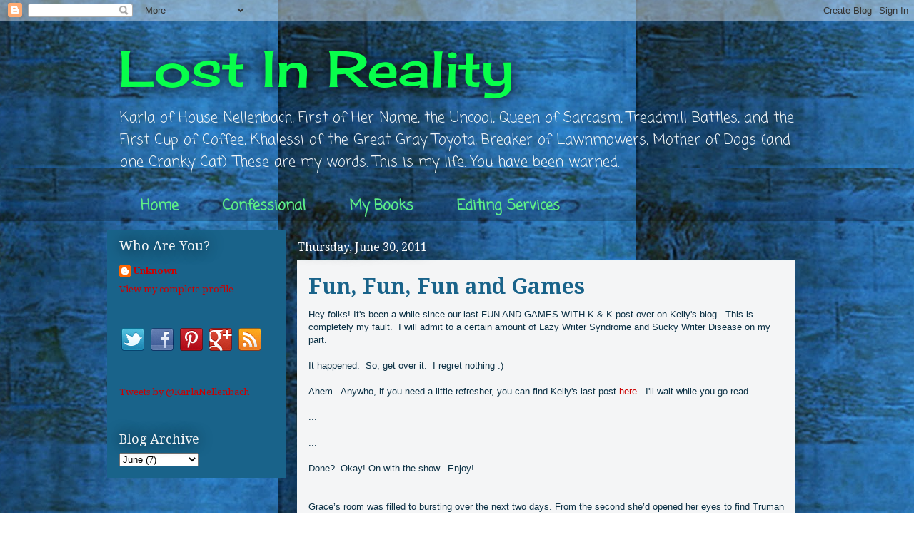

--- FILE ---
content_type: text/html; charset=UTF-8
request_url: http://www.karlajnellenbach.com/2011/06/fun-fun-fun-and-games.html
body_size: 17482
content:
<!DOCTYPE html>
<html class='v2' dir='ltr' xmlns='http://www.w3.org/1999/xhtml' xmlns:b='http://www.google.com/2005/gml/b' xmlns:data='http://www.google.com/2005/gml/data' xmlns:expr='http://www.google.com/2005/gml/expr'>
<head>
<link href='https://www.blogger.com/static/v1/widgets/335934321-css_bundle_v2.css' rel='stylesheet' type='text/css'/>
<meta content='width=1100' name='viewport'/>
<meta content='text/html; charset=UTF-8' http-equiv='Content-Type'/>
<meta content='blogger' name='generator'/>
<link href='http://www.karlajnellenbach.com/favicon.ico' rel='icon' type='image/x-icon'/>
<link href='http://www.karlajnellenbach.com/2011/06/fun-fun-fun-and-games.html' rel='canonical'/>
<link rel="alternate" type="application/atom+xml" title="Lost In Reality - Atom" href="http://www.karlajnellenbach.com/feeds/posts/default" />
<link rel="alternate" type="application/rss+xml" title="Lost In Reality - RSS" href="http://www.karlajnellenbach.com/feeds/posts/default?alt=rss" />
<link rel="service.post" type="application/atom+xml" title="Lost In Reality - Atom" href="https://www.blogger.com/feeds/3049843947098881146/posts/default" />

<link rel="alternate" type="application/atom+xml" title="Lost In Reality - Atom" href="http://www.karlajnellenbach.com/feeds/1655673912608380524/comments/default" />
<!--Can't find substitution for tag [blog.ieCssRetrofitLinks]-->
<meta content='http://www.karlajnellenbach.com/2011/06/fun-fun-fun-and-games.html' property='og:url'/>
<meta content='Fun, Fun, Fun and Games' property='og:title'/>
<meta content='Hey folks! It&#39;s been a while since our last FUN AND GAMES WITH K &amp; K post over on Kelly&#39;s blog.  This is completely my fault.  I will admit ...' property='og:description'/>
<title>Lost In Reality: Fun, Fun, Fun and Games</title>
<style type='text/css'>@font-face{font-family:'Cherry Cream Soda';font-style:normal;font-weight:400;font-display:swap;src:url(//fonts.gstatic.com/s/cherrycreamsoda/v21/UMBIrOxBrW6w2FFyi9paG0fdVdRciQd9A98ZD47H.woff2)format('woff2');unicode-range:U+0000-00FF,U+0131,U+0152-0153,U+02BB-02BC,U+02C6,U+02DA,U+02DC,U+0304,U+0308,U+0329,U+2000-206F,U+20AC,U+2122,U+2191,U+2193,U+2212,U+2215,U+FEFF,U+FFFD;}@font-face{font-family:'Coming Soon';font-style:normal;font-weight:400;font-display:swap;src:url(//fonts.gstatic.com/s/comingsoon/v20/qWcuB6mzpYL7AJ2VfdQR1t-VWDnRsDkg.woff2)format('woff2');unicode-range:U+0000-00FF,U+0131,U+0152-0153,U+02BB-02BC,U+02C6,U+02DA,U+02DC,U+0304,U+0308,U+0329,U+2000-206F,U+20AC,U+2122,U+2191,U+2193,U+2212,U+2215,U+FEFF,U+FFFD;}@font-face{font-family:'Droid Serif';font-style:normal;font-weight:400;font-display:swap;src:url(//fonts.gstatic.com/s/droidserif/v20/tDbI2oqRg1oM3QBjjcaDkOr9rAXWGQyH.woff2)format('woff2');unicode-range:U+0000-00FF,U+0131,U+0152-0153,U+02BB-02BC,U+02C6,U+02DA,U+02DC,U+0304,U+0308,U+0329,U+2000-206F,U+20AC,U+2122,U+2191,U+2193,U+2212,U+2215,U+FEFF,U+FFFD;}@font-face{font-family:'Droid Serif';font-style:normal;font-weight:700;font-display:swap;src:url(//fonts.gstatic.com/s/droidserif/v20/tDbV2oqRg1oM3QBjjcaDkOJGiRD7OwGtT0rU.woff2)format('woff2');unicode-range:U+0000-00FF,U+0131,U+0152-0153,U+02BB-02BC,U+02C6,U+02DA,U+02DC,U+0304,U+0308,U+0329,U+2000-206F,U+20AC,U+2122,U+2191,U+2193,U+2212,U+2215,U+FEFF,U+FFFD;}</style>
<style id='page-skin-1' type='text/css'><!--
/*
-----------------------------------------------
Blogger Template Style
Name:     Awesome Inc.
Designer: Tina Chen
URL:      tinachen.org
----------------------------------------------- */
/* Content
----------------------------------------------- */
body {
font: normal normal 13px Arial, Tahoma, Helvetica, FreeSans, sans-serif;
color: #0c3145;
background: #ffffff url(http://2.bp.blogspot.com/-7cjfPixlGMA/UbjC77Iw3MI/AAAAAAAAAYo/4tNhU_MRM7M/s0/background%2Bfor%2Blastword.jpg) repeat scroll bottom center;
}
html body .content-outer {
min-width: 0;
max-width: 100%;
width: 100%;
}
a:link {
text-decoration: none;
color: #cc0000;
}
a:visited {
text-decoration: none;
color: #cc0000;
}
a:hover {
text-decoration: underline;
color: #cc0000;
}
.body-fauxcolumn-outer .cap-top {
position: absolute;
z-index: 1;
height: 276px;
width: 100%;
background: transparent none repeat-x scroll top left;
_background-image: none;
}
/* Columns
----------------------------------------------- */
.content-inner {
padding: 0;
}
.header-inner .section {
margin: 0 16px;
}
.tabs-inner .section {
margin: 0 16px;
}
.main-inner {
padding-top: 55px;
}
.main-inner .column-center-inner,
.main-inner .column-left-inner,
.main-inner .column-right-inner {
padding: 0 5px;
}
*+html body .main-inner .column-center-inner {
margin-top: -55px;
}
#layout .main-inner .column-center-inner {
margin-top: 0;
}
/* Header
----------------------------------------------- */
.header-outer {
margin: 0 0 15px 0;
background: transparent none repeat scroll 0 0;
}
.Header h1 {
font: normal normal 70px Cherry Cream Soda;
color: #08ff4b;
text-shadow: 0 0 20px #000000;
}
.Header h1 a {
color: #08ff4b;
}
.Header .description {
font: normal normal 20px Coming Soon;
color: #f2f5f6;
}
.header-inner .Header .titlewrapper,
.header-inner .Header .descriptionwrapper {
padding-left: 0;
padding-right: 0;
margin-bottom: 0;
}
.header-inner .Header .titlewrapper {
padding-top: 22px;
}
/* Tabs
----------------------------------------------- */
.tabs-outer {
overflow: hidden;
position: relative;
background: transparent url(//www.blogblog.com/1kt/awesomeinc/tabs_gradient_light.png) repeat scroll 0 0;
}
#layout .tabs-outer {
overflow: visible;
}
.tabs-cap-top, .tabs-cap-bottom {
position: absolute;
width: 100%;
border-top: 1px solid transparent;
}
.tabs-cap-bottom {
bottom: 0;
}
.tabs-inner .widget li a {
display: inline-block;
margin: 0;
padding: .6em 1.5em;
font: normal bold 20px Coming Soon;
color: #5dee86;
border-top: 1px solid transparent;
border-bottom: 1px solid transparent;
border-left: 1px solid transparent;
height: 16px;
line-height: 16px;
}
.tabs-inner .widget li:last-child a {
border-right: 1px solid transparent;
}
.tabs-inner .widget li.selected a, .tabs-inner .widget li a:hover {
background: #b4ebc2 url(//www.blogblog.com/1kt/awesomeinc/tabs_gradient_light.png) repeat-x scroll 0 -100px;
color: #ffffff;
}
/* Headings
----------------------------------------------- */
h2 {
font: normal normal 18px Droid Serif;
color: #f2f5f6;
}
/* Widgets
----------------------------------------------- */
.main-inner .section {
margin: 0 27px;
padding: 0;
}
.main-inner .column-left-outer,
.main-inner .column-right-outer {
margin-top: -3.3em;
}
#layout .main-inner .column-left-outer,
#layout .main-inner .column-right-outer {
margin-top: 0;
}
.main-inner .column-left-inner,
.main-inner .column-right-inner {
background: #19638a none repeat 0 0;
-moz-box-shadow: 0 0 0 rgba(0, 0, 0, .2);
-webkit-box-shadow: 0 0 0 rgba(0, 0, 0, .2);
-goog-ms-box-shadow: 0 0 0 rgba(0, 0, 0, .2);
box-shadow: 0 0 0 rgba(0, 0, 0, .2);
-moz-border-radius: 0;
-webkit-border-radius: 0;
-goog-ms-border-radius: 0;
border-radius: 0;
}
#layout .main-inner .column-left-inner,
#layout .main-inner .column-right-inner {
margin-top: 0;
}
.sidebar .widget {
font: normal normal 13px Droid Serif;
color: #0000cc;
}
.sidebar .widget a:link {
color: #cc0000;
}
.sidebar .widget a:visited {
color: #08ff4b;
}
.sidebar .widget a:hover {
color: #36afe2;
}
.sidebar .widget h2 {
text-shadow: 0 0 20px #000000;
}
.main-inner .widget {
background-color: transparent;
border: 1px solid transparent;
padding: 0 0 15px;
margin: 20px -16px;
-moz-box-shadow: 0 0 0 rgba(0, 0, 0, .2);
-webkit-box-shadow: 0 0 0 rgba(0, 0, 0, .2);
-goog-ms-box-shadow: 0 0 0 rgba(0, 0, 0, .2);
box-shadow: 0 0 0 rgba(0, 0, 0, .2);
-moz-border-radius: 0;
-webkit-border-radius: 0;
-goog-ms-border-radius: 0;
border-radius: 0;
}
.main-inner .widget h2 {
margin: 0 -0;
padding: .6em 0 .5em;
border-bottom: 1px solid transparent;
}
.footer-inner .widget h2 {
padding: 0 0 .4em;
border-bottom: 1px solid transparent;
}
.main-inner .widget h2 + div, .footer-inner .widget h2 + div {
border-top: 0 solid transparent;
padding-top: 8px;
}
.main-inner .widget .widget-content {
margin: 0 -0;
padding: 7px 0 0;
}
.main-inner .widget ul, .main-inner .widget #ArchiveList ul.flat {
margin: -8px -15px 0;
padding: 0;
list-style: none;
}
.main-inner .widget #ArchiveList {
margin: -8px 0 0;
}
.main-inner .widget ul li, .main-inner .widget #ArchiveList ul.flat li {
padding: .5em 15px;
text-indent: 0;
color: #0000cc;
border-top: 0 solid transparent;
border-bottom: 1px solid transparent;
}
.main-inner .widget #ArchiveList ul li {
padding-top: .25em;
padding-bottom: .25em;
}
.main-inner .widget ul li:first-child, .main-inner .widget #ArchiveList ul.flat li:first-child {
border-top: none;
}
.main-inner .widget ul li:last-child, .main-inner .widget #ArchiveList ul.flat li:last-child {
border-bottom: none;
}
.post-body {
position: relative;
}
.main-inner .widget .post-body ul {
padding: 0 2.5em;
margin: .5em 0;
list-style: disc;
}
.main-inner .widget .post-body ul li {
padding: 0.25em 0;
margin-bottom: .25em;
color: #0c3145;
border: none;
}
.footer-inner .widget ul {
padding: 0;
list-style: none;
}
.widget .zippy {
color: #0000cc;
}
/* Posts
----------------------------------------------- */
body .main-inner .Blog {
padding: 0;
margin-bottom: 1em;
background-color: transparent;
border: none;
-moz-box-shadow: 0 0 0 rgba(0, 0, 0, 0);
-webkit-box-shadow: 0 0 0 rgba(0, 0, 0, 0);
-goog-ms-box-shadow: 0 0 0 rgba(0, 0, 0, 0);
box-shadow: 0 0 0 rgba(0, 0, 0, 0);
}
.main-inner .section:last-child .Blog:last-child {
padding: 0;
margin-bottom: 1em;
}
.main-inner .widget h2.date-header {
margin: 0 -15px 1px;
padding: 0 0 0 0;
font: normal normal 16px Droid Serif;
color: #ffffff;
background: transparent none no-repeat fixed center center;
border-top: 0 solid transparent;
border-bottom: 1px solid transparent;
-moz-border-radius-topleft: 0;
-moz-border-radius-topright: 0;
-webkit-border-top-left-radius: 0;
-webkit-border-top-right-radius: 0;
border-top-left-radius: 0;
border-top-right-radius: 0;
position: absolute;
bottom: 100%;
left: 0;
text-shadow: 0 0 20px #000000;
}
.main-inner .widget h2.date-header span {
font: normal normal 16px Droid Serif;
display: block;
padding: .5em 15px;
border-left: 0 solid transparent;
border-right: 0 solid transparent;
}
.date-outer {
position: relative;
margin: 55px 0 20px;
padding: 0 15px;
background-color: #f4f5f6;
border: 1px solid #f2f5f6;
-moz-box-shadow: 0 0 0 rgba(0, 0, 0, .2);
-webkit-box-shadow: 0 0 0 rgba(0, 0, 0, .2);
-goog-ms-box-shadow: 0 0 0 rgba(0, 0, 0, .2);
box-shadow: 0 0 0 rgba(0, 0, 0, .2);
-moz-border-radius: 0;
-webkit-border-radius: 0;
-goog-ms-border-radius: 0;
border-radius: 0;
}
.date-outer:first-child {
margin-top: 0;
}
.date-outer:last-child {
margin-bottom: 0;
-moz-border-radius-bottomleft: 0;
-moz-border-radius-bottomright: 0;
-webkit-border-bottom-left-radius: 0;
-webkit-border-bottom-right-radius: 0;
-goog-ms-border-bottom-left-radius: 0;
-goog-ms-border-bottom-right-radius: 0;
border-bottom-left-radius: 0;
border-bottom-right-radius: 0;
}
.date-posts {
margin: 0 -0;
padding: 0 0;
clear: both;
}
.post-outer, .inline-ad {
border-top: 1px solid #f4f5f6;
margin: 0 -0;
padding: 15px 0;
}
.post-outer {
padding-bottom: 10px;
}
.post-outer:first-child {
padding-top: 10px;
border-top: none;
}
.post-outer:last-child, .inline-ad:last-child {
border-bottom: none;
}
.post-body {
position: relative;
}
.post-body img {
padding: 8px;
background: transparent;
border: 1px solid #cfcfcf;
-moz-box-shadow: 0 0 20px rgba(0, 0, 0, .2);
-webkit-box-shadow: 0 0 20px rgba(0, 0, 0, .2);
box-shadow: 0 0 20px rgba(0, 0, 0, .2);
-moz-border-radius: 0;
-webkit-border-radius: 0;
border-radius: 0;
}
h3.post-title, h4 {
font: normal bold 30px Droid Serif;
color: #19638a;
}
h3.post-title a {
font: normal bold 30px Droid Serif;
color: #19638a;
}
h3.post-title a:hover {
color: #cc0000;
text-decoration: underline;
}
.post-header {
margin: 0 0 1em;
}
.post-body {
line-height: 1.4;
}
.post-outer h2 {
color: #0c3145;
}
.post-footer {
margin: 1.5em 0 0;
}
#blog-pager {
padding: 15px;
font-size: 120%;
background-color: transparent;
border: 1px solid transparent;
-moz-box-shadow: 0 0 0 rgba(0, 0, 0, .2);
-webkit-box-shadow: 0 0 0 rgba(0, 0, 0, .2);
-goog-ms-box-shadow: 0 0 0 rgba(0, 0, 0, .2);
box-shadow: 0 0 0 rgba(0, 0, 0, .2);
-moz-border-radius: 0;
-webkit-border-radius: 0;
-goog-ms-border-radius: 0;
border-radius: 0;
-moz-border-radius-topleft: 0;
-moz-border-radius-topright: 0;
-webkit-border-top-left-radius: 0;
-webkit-border-top-right-radius: 0;
-goog-ms-border-top-left-radius: 0;
-goog-ms-border-top-right-radius: 0;
border-top-left-radius: 0;
border-top-right-radius-topright: 0;
margin-top: 0;
}
.blog-feeds, .post-feeds {
margin: 1em 0;
text-align: center;
color: #08ff4b;
}
.blog-feeds a, .post-feeds a {
color: #f2f5f6;
}
.blog-feeds a:visited, .post-feeds a:visited {
color: #f2f5f6;
}
.blog-feeds a:hover, .post-feeds a:hover {
color: #f0f4f6;
}
.post-outer .comments {
margin-top: 2em;
}
/* Comments
----------------------------------------------- */
.comments .comments-content .icon.blog-author {
background-repeat: no-repeat;
background-image: url([data-uri]);
}
.comments .comments-content .loadmore a {
border-top: 1px solid transparent;
border-bottom: 1px solid transparent;
}
.comments .continue {
border-top: 2px solid transparent;
}
/* Footer
----------------------------------------------- */
.footer-outer {
margin: -0 0 -1px;
padding: 0 0 0;
color: #ffffff;
overflow: hidden;
}
.footer-fauxborder-left {
border-top: 1px solid transparent;
background: transparent none repeat scroll 0 0;
-moz-box-shadow: 0 0 0 rgba(0, 0, 0, .2);
-webkit-box-shadow: 0 0 0 rgba(0, 0, 0, .2);
-goog-ms-box-shadow: 0 0 0 rgba(0, 0, 0, .2);
box-shadow: 0 0 0 rgba(0, 0, 0, .2);
margin: 0 -0;
}
/* Mobile
----------------------------------------------- */
body.mobile {
background-size: auto;
}
.mobile .body-fauxcolumn-outer {
background: transparent none repeat scroll top left;
}
*+html body.mobile .main-inner .column-center-inner {
margin-top: 0;
}
.mobile .main-inner .widget {
padding: 0 0 15px;
}
.mobile .main-inner .widget h2 + div,
.mobile .footer-inner .widget h2 + div {
border-top: none;
padding-top: 0;
}
.mobile .footer-inner .widget h2 {
padding: 0.5em 0;
border-bottom: none;
}
.mobile .main-inner .widget .widget-content {
margin: 0;
padding: 7px 0 0;
}
.mobile .main-inner .widget ul,
.mobile .main-inner .widget #ArchiveList ul.flat {
margin: 0 -15px 0;
}
.mobile .main-inner .widget h2.date-header {
left: 0;
}
.mobile .date-header span {
padding: 0.4em 0;
}
.mobile .date-outer:first-child {
margin-bottom: 0;
border: 1px solid #f2f5f6;
-moz-border-radius-topleft: 0;
-moz-border-radius-topright: 0;
-webkit-border-top-left-radius: 0;
-webkit-border-top-right-radius: 0;
-goog-ms-border-top-left-radius: 0;
-goog-ms-border-top-right-radius: 0;
border-top-left-radius: 0;
border-top-right-radius: 0;
}
.mobile .date-outer {
border-color: #f2f5f6;
border-width: 0 1px 1px;
}
.mobile .date-outer:last-child {
margin-bottom: 0;
}
.mobile .main-inner {
padding: 0;
}
.mobile .header-inner .section {
margin: 0;
}
.mobile .post-outer, .mobile .inline-ad {
padding: 5px 0;
}
.mobile .tabs-inner .section {
margin: 0 10px;
}
.mobile .main-inner .widget h2 {
margin: 0;
padding: 0;
}
.mobile .main-inner .widget h2.date-header span {
padding: 0;
}
.mobile .main-inner .widget .widget-content {
margin: 0;
padding: 7px 0 0;
}
.mobile #blog-pager {
border: 1px solid transparent;
background: transparent none repeat scroll 0 0;
}
.mobile .main-inner .column-left-inner,
.mobile .main-inner .column-right-inner {
background: #19638a none repeat 0 0;
-moz-box-shadow: none;
-webkit-box-shadow: none;
-goog-ms-box-shadow: none;
box-shadow: none;
}
.mobile .date-posts {
margin: 0;
padding: 0;
}
.mobile .footer-fauxborder-left {
margin: 0;
border-top: inherit;
}
.mobile .main-inner .section:last-child .Blog:last-child {
margin-bottom: 0;
}
.mobile-index-contents {
color: #0c3145;
}
.mobile .mobile-link-button {
background: #cc0000 url(//www.blogblog.com/1kt/awesomeinc/tabs_gradient_light.png) repeat scroll 0 0;
}
.mobile-link-button a:link, .mobile-link-button a:visited {
color: #ffffff;
}
.mobile .tabs-inner .PageList .widget-content {
background: transparent;
border-top: 1px solid;
border-color: transparent;
color: #5dee86;
}
.mobile .tabs-inner .PageList .widget-content .pagelist-arrow {
border-left: 1px solid transparent;
}

--></style>
<style id='template-skin-1' type='text/css'><!--
body {
min-width: 980px;
}
.content-outer, .content-fauxcolumn-outer, .region-inner {
min-width: 980px;
max-width: 980px;
_width: 980px;
}
.main-inner .columns {
padding-left: 250px;
padding-right: 0px;
}
.main-inner .fauxcolumn-center-outer {
left: 250px;
right: 0px;
/* IE6 does not respect left and right together */
_width: expression(this.parentNode.offsetWidth -
parseInt("250px") -
parseInt("0px") + 'px');
}
.main-inner .fauxcolumn-left-outer {
width: 250px;
}
.main-inner .fauxcolumn-right-outer {
width: 0px;
}
.main-inner .column-left-outer {
width: 250px;
right: 100%;
margin-left: -250px;
}
.main-inner .column-right-outer {
width: 0px;
margin-right: -0px;
}
#layout {
min-width: 0;
}
#layout .content-outer {
min-width: 0;
width: 800px;
}
#layout .region-inner {
min-width: 0;
width: auto;
}
--></style>
<link href='https://www.blogger.com/dyn-css/authorization.css?targetBlogID=3049843947098881146&amp;zx=3f30d071-2165-4e9c-9946-4a1c8347d3bb' media='none' onload='if(media!=&#39;all&#39;)media=&#39;all&#39;' rel='stylesheet'/><noscript><link href='https://www.blogger.com/dyn-css/authorization.css?targetBlogID=3049843947098881146&amp;zx=3f30d071-2165-4e9c-9946-4a1c8347d3bb' rel='stylesheet'/></noscript>
<meta name='google-adsense-platform-account' content='ca-host-pub-1556223355139109'/>
<meta name='google-adsense-platform-domain' content='blogspot.com'/>

</head>
<body class='loading variant-icy'>
<div class='navbar section' id='navbar'><div class='widget Navbar' data-version='1' id='Navbar1'><script type="text/javascript">
    function setAttributeOnload(object, attribute, val) {
      if(window.addEventListener) {
        window.addEventListener('load',
          function(){ object[attribute] = val; }, false);
      } else {
        window.attachEvent('onload', function(){ object[attribute] = val; });
      }
    }
  </script>
<div id="navbar-iframe-container"></div>
<script type="text/javascript" src="https://apis.google.com/js/platform.js"></script>
<script type="text/javascript">
      gapi.load("gapi.iframes:gapi.iframes.style.bubble", function() {
        if (gapi.iframes && gapi.iframes.getContext) {
          gapi.iframes.getContext().openChild({
              url: 'https://www.blogger.com/navbar/3049843947098881146?po\x3d1655673912608380524\x26origin\x3dhttp://www.karlajnellenbach.com',
              where: document.getElementById("navbar-iframe-container"),
              id: "navbar-iframe"
          });
        }
      });
    </script><script type="text/javascript">
(function() {
var script = document.createElement('script');
script.type = 'text/javascript';
script.src = '//pagead2.googlesyndication.com/pagead/js/google_top_exp.js';
var head = document.getElementsByTagName('head')[0];
if (head) {
head.appendChild(script);
}})();
</script>
</div></div>
<div class='body-fauxcolumns'>
<div class='fauxcolumn-outer body-fauxcolumn-outer'>
<div class='cap-top'>
<div class='cap-left'></div>
<div class='cap-right'></div>
</div>
<div class='fauxborder-left'>
<div class='fauxborder-right'></div>
<div class='fauxcolumn-inner'>
</div>
</div>
<div class='cap-bottom'>
<div class='cap-left'></div>
<div class='cap-right'></div>
</div>
</div>
</div>
<div class='content'>
<div class='content-fauxcolumns'>
<div class='fauxcolumn-outer content-fauxcolumn-outer'>
<div class='cap-top'>
<div class='cap-left'></div>
<div class='cap-right'></div>
</div>
<div class='fauxborder-left'>
<div class='fauxborder-right'></div>
<div class='fauxcolumn-inner'>
</div>
</div>
<div class='cap-bottom'>
<div class='cap-left'></div>
<div class='cap-right'></div>
</div>
</div>
</div>
<div class='content-outer'>
<div class='content-cap-top cap-top'>
<div class='cap-left'></div>
<div class='cap-right'></div>
</div>
<div class='fauxborder-left content-fauxborder-left'>
<div class='fauxborder-right content-fauxborder-right'></div>
<div class='content-inner'>
<header>
<div class='header-outer'>
<div class='header-cap-top cap-top'>
<div class='cap-left'></div>
<div class='cap-right'></div>
</div>
<div class='fauxborder-left header-fauxborder-left'>
<div class='fauxborder-right header-fauxborder-right'></div>
<div class='region-inner header-inner'>
<div class='header section' id='header'><div class='widget Header' data-version='1' id='Header1'>
<div id='header-inner'>
<div class='titlewrapper'>
<h1 class='title'>
<a href='http://www.karlajnellenbach.com/'>
Lost In Reality
</a>
</h1>
</div>
<div class='descriptionwrapper'>
<p class='description'><span>Karla of House Nellenbach, First of Her Name, the Uncool, Queen of Sarcasm, Treadmill Battles, and the First Cup of Coffee, Khalessi of the Great Gray Toyota, Breaker of Lawnmowers, Mother of Dogs (and one Cranky Cat).
These are my words.  This is my life.  You have been warned.</span></p>
</div>
</div>
</div></div>
</div>
</div>
<div class='header-cap-bottom cap-bottom'>
<div class='cap-left'></div>
<div class='cap-right'></div>
</div>
</div>
</header>
<div class='tabs-outer'>
<div class='tabs-cap-top cap-top'>
<div class='cap-left'></div>
<div class='cap-right'></div>
</div>
<div class='fauxborder-left tabs-fauxborder-left'>
<div class='fauxborder-right tabs-fauxborder-right'></div>
<div class='region-inner tabs-inner'>
<div class='tabs section' id='crosscol'><div class='widget PageList' data-version='1' id='PageList1'>
<h2>Pages</h2>
<div class='widget-content'>
<ul>
<li>
<a href='http://www.karlajnellenbach.com/'>Home</a>
</li>
<li>
<a href='http://www.karlajnellenbach.com/p/bio.html'>Confessional</a>
</li>
<li>
<a href='http://www.karlajnellenbach.com/p/books.html'>My Books</a>
</li>
<li>
<a href='http://www.karlajnellenbach.com/p/blog-page.html'>Editing Services</a>
</li>
</ul>
<div class='clear'></div>
</div>
</div></div>
<div class='tabs no-items section' id='crosscol-overflow'></div>
</div>
</div>
<div class='tabs-cap-bottom cap-bottom'>
<div class='cap-left'></div>
<div class='cap-right'></div>
</div>
</div>
<div class='main-outer'>
<div class='main-cap-top cap-top'>
<div class='cap-left'></div>
<div class='cap-right'></div>
</div>
<div class='fauxborder-left main-fauxborder-left'>
<div class='fauxborder-right main-fauxborder-right'></div>
<div class='region-inner main-inner'>
<div class='columns fauxcolumns'>
<div class='fauxcolumn-outer fauxcolumn-center-outer'>
<div class='cap-top'>
<div class='cap-left'></div>
<div class='cap-right'></div>
</div>
<div class='fauxborder-left'>
<div class='fauxborder-right'></div>
<div class='fauxcolumn-inner'>
</div>
</div>
<div class='cap-bottom'>
<div class='cap-left'></div>
<div class='cap-right'></div>
</div>
</div>
<div class='fauxcolumn-outer fauxcolumn-left-outer'>
<div class='cap-top'>
<div class='cap-left'></div>
<div class='cap-right'></div>
</div>
<div class='fauxborder-left'>
<div class='fauxborder-right'></div>
<div class='fauxcolumn-inner'>
</div>
</div>
<div class='cap-bottom'>
<div class='cap-left'></div>
<div class='cap-right'></div>
</div>
</div>
<div class='fauxcolumn-outer fauxcolumn-right-outer'>
<div class='cap-top'>
<div class='cap-left'></div>
<div class='cap-right'></div>
</div>
<div class='fauxborder-left'>
<div class='fauxborder-right'></div>
<div class='fauxcolumn-inner'>
</div>
</div>
<div class='cap-bottom'>
<div class='cap-left'></div>
<div class='cap-right'></div>
</div>
</div>
<!-- corrects IE6 width calculation -->
<div class='columns-inner'>
<div class='column-center-outer'>
<div class='column-center-inner'>
<div class='main section' id='main'><div class='widget Blog' data-version='1' id='Blog1'>
<div class='blog-posts hfeed'>

          <div class="date-outer">
        
<h2 class='date-header'><span>Thursday, June 30, 2011</span></h2>

          <div class="date-posts">
        
<div class='post-outer'>
<div class='post hentry' itemprop='blogPost' itemscope='itemscope' itemtype='http://schema.org/BlogPosting'>
<meta content='3049843947098881146' itemprop='blogId'/>
<meta content='1655673912608380524' itemprop='postId'/>
<a name='1655673912608380524'></a>
<h3 class='post-title entry-title' itemprop='name'>
Fun, Fun, Fun and Games
</h3>
<div class='post-header'>
<div class='post-header-line-1'></div>
</div>
<div class='post-body entry-content' id='post-body-1655673912608380524' itemprop='description articleBody'>
Hey folks! It's been a while since our last FUN AND GAMES WITH K &amp; K post over on Kelly's blog.&nbsp; This is completely my fault.&nbsp; I will admit to a certain amount of Lazy Writer Syndrome and Sucky Writer Disease on my part.&nbsp; <br />
<br />
It happened.&nbsp; So, get over it.&nbsp; I regret nothing :)<br />
<br />
Ahem.&nbsp; Anywho, if you need a little refresher, you can find Kelly's last post <a href="http://kellybreakey.blogspot.com/2011/06/f-gonna-let-you-go.html">here</a>.&nbsp; I'll wait while you go read.&nbsp; <br />
<br />
...<br />
<br />
...<br />
<br />
Done?&nbsp; Okay! On with the show.&nbsp; Enjoy!<br />
<br />
<br />
Grace&#8217;s room was filled to bursting over the next two days. From the second she&#8217;d opened her eyes to find Truman sitting vigil at her side, she&#8217;d not once had a moment to herself. Which was a good thing, she continually told herself. It should have warmed her, eased the pain of Harper&#8217;s absence. But even with as many people surrounding her as there were, a huge gaping hole sat right in the center of it all, the place where her best friend should have been.<br />
<br />
<br />
Where was Harper? She could&#8217;ve sworn she&#8217;d heard her friend talking to her while she&#8217;d drifted between life and death, and Truman had confirmed that fact. But his sister had yet to make an appearance since Grace opened her eyes. Worse still, no one would tell her where Harper was. Whenever she asked, her questions were met with a long uncomfortable silence, followed by a nervous flickering of eyes and then a hasty change of subject.<br />
<br />
The wondering was slowly driving Grace insane.<br />
<br />
&#8220;You&#8217;re looking tired, sweetheart,&#8221; he father noted from his station at the foot of her bed. He was the only person who&#8217;d sat with her more than Truman since she woke up. The irony of it taking a bullet to make him acknowledge her for longer than a minute was not lost on Grace. <br />
<br />
&#8220;I&#8217;m fine,&#8221; she answered automatically, but the moment the words fell from her lips, her mouth stretched into a yawn, proclaiming her a liar.<br />
<br />
His lips quirked up in a half-smile and he set his paper aside. Then, he pushed up to his feet. &#8220;I&#8217;ll let you rest.&#8221; Before she could argue that she wasn&#8217;t tired, he dropped a kiss on her forehead. &#8220;I think I&#8217;ll go down to the cafeteria and get some coffee and maybe some lunch. Do you want anything?&#8221;<br />
<br />
Stifling another yawn, she shook her head. &#8220;But, can you leave me your cell? I want to call Abby, see when she&#8217;ll be by.&#8221; It was only half a lie. She did want to call her cousin, but first she had to find out what was up with Harper.<br />
<br />
He dug into his pocket and handed it to her with a gentle admonishment to get some rest. She smiled her thanks and watched him leave.<br />
<br />
The first number she dialed&#8212;Harper&#8217;s cell&#8212;went directly to voice mail. She ended the call without leaving a message. Next, she dialed Owen&#8217;s number. Voice mail again, but this time, she left a message. <br />
<br />
What was going on here? Dread pooled low in Grace&#8217;s gut. Something happened with her friend while she&#8217;d been unconscious, but what?<br />
<br />
&#8220;Finally.&#8221;<br />
<br />
Grace snapped the phone closed, her eyes reaching across the room to meet Lucky&#8217;s wide grin.<br />
<br />
&#8220;I was beginning to think Boy Wonder would never leave your side,&#8221; he told her as he sauntered into the room, pulled the chair her father had only moments before vacated close to her side, and then plopped down in it.<br />
<br />
Grace rolled her eyes. &#8220;I&#8217;m sure Truman would love to hear himself be called that.&#8221;<br />
<br />
&#8220;No doubt.&#8221; He leaned forward, took her hand in both of his. &#8220;How&#8217;re you feeling, Grace? You still look so pale.&#8221; Concern colored his normally laughing eyes somber. Grace found that she didn&#8217;t like this serious side of Lucky. It was just so&#8230;un-Lucky-like.<br />
<br />
She lifted her shoulders in a small shrug, wincing as the tiny movement did painful things to her injured body. &#8220;I guess bullet wounds are not as easy to get over as the movies make them out to be.&#8221;<br />
<br />
He barked out a surprised laugh. &#8220;Guess not.&#8221;<br />
<br />
&#8220;Have you seen Harper?&#8221; The question flew out of her mouth before she could stop it. But she didn&#8217;t regret asking. She needed to know.<br />
<br />
Slowly, reluctantly, he nodded. &#8220;Yeah, I have.&#8221; <br />
<br />
&#8220;Well,&#8221; she demanded, annoyed by his short answer. &#8220;Where is she? What&#8217;s going on? Is she okay? Why won&#8217;t anyone tell me anything?&#8221;<br />
<br />
&#8220;Because,&#8221; he shot a quick look over his shoulder, then back at her, before finally dropping his gaze to their joined hands. &#8220;Because&#8230;uh&#8230;I don&#8217;t know why.&#8221;<br />
<br />
She snatched her hand out of his grasp, glaring viciously at him. &#8220;I don&#8217;t believe you. Where. Is. Harper?&#8221;<br />
<br />
&#8220;Now, now, Gracie. Don&#8217;t get yourself all worked up. The doctor said&#8212;&#8220;<br />
<br />
&#8220;I don&#8217;t give a rat&#8217;s ass what the doctor said,&#8221; she snarled, her eyes welling with angry moisture. &#8220;I want to know what&#8217;s going on. I want to know where my best friend is!&#8221;<br />
<br />
&#8220;Well, I don&#8217;t know exactly where she is right now. It&#8217;s not my turn to watch her. I&#8217;m actually not sure who&#8217;s on babysitting detail today.&#8221;<br />
<br />
&#8220;You&#8217;re not funny.&#8221;<br />
<br />
&#8220;Aw, come on.&#8221; He heaved out a loud, overly-dramatic sigh. &#8220;It was a little funny. Wasn&#8217;t it?&#8221;<br />
<br />
&#8220;Lucky.&#8221;<br />
<br />
&#8220;Grace.&#8221;<br />
<br />
&#8220;Where is she? Tell me!&#8221;<br />
<br />
&#8220;I&#8217;m right here.&#8221; They both turned at that softly uttered announcement. <br />
<br />
&#8220;Harp,&#8221; Grace gasped. This girl standing in the doorway was not her best friend. This girl with limp unwashed hair hanging in her face, tired eyes that looked like they belonged to a hundred-year-old lady instead of a teenaged girl, and sallow complexion was not her Harper. Her Harper was bright and shining. Even in recent days, her Harper hadn&#8217;t been anywhere near as washed-out and faded as this girl. How could Harper have deteriorated so much in so little a time?<br />
<br />
Lucky leaped to his feet and gestured toward his chair. &#8220;Sit down, Harps. I was just leaving.&#8221;<br />
<br />
She didn&#8217;t move from her station at the door. &#8220;No, Lucky. It&#8217;s okay. I didn&#8217;t mean to bother you. I just&#8230;I&#8217;m sorry. I shouldn&#8217;t have interrupted.&#8221; <br />
<br />
At last, she brought her saddened gaze to Grace. In it, Grace saw everything that Harper couldn&#8217;t seem to form into words. Her guilt at everything that had happened to land Grace in that hospital bed, the agony of all the vicious words that had passed between them, and how desperately she wanted to bridge the gap between them, but didn&#8217;t quite know how to make that first monumental step. There was just so much churning around inside her, but none of that bubbled up to the surface. <br />
<br />
Instead, she turned away, mumbling, &#8220;I&#8217;m just so sorry,&#8221; before she disappeared into the hallway.<br />
<br />
So...? What do we think?&nbsp; Are we about ready to put Grace and Harper out of their misery yet?&nbsp; Until next time, folks, when Kelly wows you with her writing prowess.&nbsp; (FYI: she will be on vacay next week, so it might be a little minute before she gets her next post up. I'm just saying)
<div style='clear: both;'></div>
</div>
<div class='post-footer'>
<div class='post-footer-line post-footer-line-1'><span class='post-author vcard'>
Posted by
<span class='fn' itemprop='author' itemscope='itemscope' itemtype='http://schema.org/Person'>
<meta content='https://www.blogger.com/profile/13612218172442721987' itemprop='url'/>
<a class='g-profile' href='https://www.blogger.com/profile/13612218172442721987' rel='author' title='author profile'>
<span itemprop='name'>Unknown</span>
</a>
</span>
</span>
<span class='post-timestamp'>
at
<meta content='http://www.karlajnellenbach.com/2011/06/fun-fun-fun-and-games.html' itemprop='url'/>
<a class='timestamp-link' href='http://www.karlajnellenbach.com/2011/06/fun-fun-fun-and-games.html' rel='bookmark' title='permanent link'><abbr class='published' itemprop='datePublished' title='2011-06-30T07:00:00-04:00'>7:00&#8239;AM</abbr></a>
</span>
<span class='post-comment-link'>
</span>
<span class='post-icons'>
<span class='item-action'>
<a href='https://www.blogger.com/email-post/3049843947098881146/1655673912608380524' title='Email Post'>
<img alt='' class='icon-action' height='13' src='http://img1.blogblog.com/img/icon18_email.gif' width='18'/>
</a>
</span>
<span class='item-control blog-admin pid-1051810603'>
<a href='https://www.blogger.com/post-edit.g?blogID=3049843947098881146&postID=1655673912608380524&from=pencil' title='Edit Post'>
<img alt='' class='icon-action' height='18' src='https://resources.blogblog.com/img/icon18_edit_allbkg.gif' width='18'/>
</a>
</span>
</span>
<div class='post-share-buttons goog-inline-block'>
<a class='goog-inline-block share-button sb-email' href='https://www.blogger.com/share-post.g?blogID=3049843947098881146&postID=1655673912608380524&target=email' target='_blank' title='Email This'><span class='share-button-link-text'>Email This</span></a><a class='goog-inline-block share-button sb-blog' href='https://www.blogger.com/share-post.g?blogID=3049843947098881146&postID=1655673912608380524&target=blog' onclick='window.open(this.href, "_blank", "height=270,width=475"); return false;' target='_blank' title='BlogThis!'><span class='share-button-link-text'>BlogThis!</span></a><a class='goog-inline-block share-button sb-twitter' href='https://www.blogger.com/share-post.g?blogID=3049843947098881146&postID=1655673912608380524&target=twitter' target='_blank' title='Share to X'><span class='share-button-link-text'>Share to X</span></a><a class='goog-inline-block share-button sb-facebook' href='https://www.blogger.com/share-post.g?blogID=3049843947098881146&postID=1655673912608380524&target=facebook' onclick='window.open(this.href, "_blank", "height=430,width=640"); return false;' target='_blank' title='Share to Facebook'><span class='share-button-link-text'>Share to Facebook</span></a><a class='goog-inline-block share-button sb-pinterest' href='https://www.blogger.com/share-post.g?blogID=3049843947098881146&postID=1655673912608380524&target=pinterest' target='_blank' title='Share to Pinterest'><span class='share-button-link-text'>Share to Pinterest</span></a>
</div>
</div>
<div class='post-footer-line post-footer-line-2'><span class='post-labels'>
Labels:
<a href='http://www.karlajnellenbach.com/search/label/Fun%20and%20Games%20with%20K%20and%20K' rel='tag'>Fun and Games with K and K</a>,
<a href='http://www.karlajnellenbach.com/search/label/Theme%20Thursday' rel='tag'>Theme Thursday</a>
</span>
</div>
<div class='post-footer-line post-footer-line-3'><span class='post-location'>
</span>
</div>
</div>
</div>
<div class='comments' id='comments'>
<a name='comments'></a>
<h4>3 comments:</h4>
<div class='comments-content'>
<script async='async' src='' type='text/javascript'></script>
<script type='text/javascript'>
    (function() {
      var items = null;
      var msgs = null;
      var config = {};

// <![CDATA[
      var cursor = null;
      if (items && items.length > 0) {
        cursor = parseInt(items[items.length - 1].timestamp) + 1;
      }

      var bodyFromEntry = function(entry) {
        var text = (entry &&
                    ((entry.content && entry.content.$t) ||
                     (entry.summary && entry.summary.$t))) ||
            '';
        if (entry && entry.gd$extendedProperty) {
          for (var k in entry.gd$extendedProperty) {
            if (entry.gd$extendedProperty[k].name == 'blogger.contentRemoved') {
              return '<span class="deleted-comment">' + text + '</span>';
            }
          }
        }
        return text;
      }

      var parse = function(data) {
        cursor = null;
        var comments = [];
        if (data && data.feed && data.feed.entry) {
          for (var i = 0, entry; entry = data.feed.entry[i]; i++) {
            var comment = {};
            // comment ID, parsed out of the original id format
            var id = /blog-(\d+).post-(\d+)/.exec(entry.id.$t);
            comment.id = id ? id[2] : null;
            comment.body = bodyFromEntry(entry);
            comment.timestamp = Date.parse(entry.published.$t) + '';
            if (entry.author && entry.author.constructor === Array) {
              var auth = entry.author[0];
              if (auth) {
                comment.author = {
                  name: (auth.name ? auth.name.$t : undefined),
                  profileUrl: (auth.uri ? auth.uri.$t : undefined),
                  avatarUrl: (auth.gd$image ? auth.gd$image.src : undefined)
                };
              }
            }
            if (entry.link) {
              if (entry.link[2]) {
                comment.link = comment.permalink = entry.link[2].href;
              }
              if (entry.link[3]) {
                var pid = /.*comments\/default\/(\d+)\?.*/.exec(entry.link[3].href);
                if (pid && pid[1]) {
                  comment.parentId = pid[1];
                }
              }
            }
            comment.deleteclass = 'item-control blog-admin';
            if (entry.gd$extendedProperty) {
              for (var k in entry.gd$extendedProperty) {
                if (entry.gd$extendedProperty[k].name == 'blogger.itemClass') {
                  comment.deleteclass += ' ' + entry.gd$extendedProperty[k].value;
                } else if (entry.gd$extendedProperty[k].name == 'blogger.displayTime') {
                  comment.displayTime = entry.gd$extendedProperty[k].value;
                }
              }
            }
            comments.push(comment);
          }
        }
        return comments;
      };

      var paginator = function(callback) {
        if (hasMore()) {
          var url = config.feed + '?alt=json&v=2&orderby=published&reverse=false&max-results=50';
          if (cursor) {
            url += '&published-min=' + new Date(cursor).toISOString();
          }
          window.bloggercomments = function(data) {
            var parsed = parse(data);
            cursor = parsed.length < 50 ? null
                : parseInt(parsed[parsed.length - 1].timestamp) + 1
            callback(parsed);
            window.bloggercomments = null;
          }
          url += '&callback=bloggercomments';
          var script = document.createElement('script');
          script.type = 'text/javascript';
          script.src = url;
          document.getElementsByTagName('head')[0].appendChild(script);
        }
      };
      var hasMore = function() {
        return !!cursor;
      };
      var getMeta = function(key, comment) {
        if ('iswriter' == key) {
          var matches = !!comment.author
              && comment.author.name == config.authorName
              && comment.author.profileUrl == config.authorUrl;
          return matches ? 'true' : '';
        } else if ('deletelink' == key) {
          return config.baseUri + '/comment/delete/'
               + config.blogId + '/' + comment.id;
        } else if ('deleteclass' == key) {
          return comment.deleteclass;
        }
        return '';
      };

      var replybox = null;
      var replyUrlParts = null;
      var replyParent = undefined;

      var onReply = function(commentId, domId) {
        if (replybox == null) {
          // lazily cache replybox, and adjust to suit this style:
          replybox = document.getElementById('comment-editor');
          if (replybox != null) {
            replybox.height = '250px';
            replybox.style.display = 'block';
            replyUrlParts = replybox.src.split('#');
          }
        }
        if (replybox && (commentId !== replyParent)) {
          replybox.src = '';
          document.getElementById(domId).insertBefore(replybox, null);
          replybox.src = replyUrlParts[0]
              + (commentId ? '&parentID=' + commentId : '')
              + '#' + replyUrlParts[1];
          replyParent = commentId;
        }
      };

      var hash = (window.location.hash || '#').substring(1);
      var startThread, targetComment;
      if (/^comment-form_/.test(hash)) {
        startThread = hash.substring('comment-form_'.length);
      } else if (/^c[0-9]+$/.test(hash)) {
        targetComment = hash.substring(1);
      }

      // Configure commenting API:
      var configJso = {
        'maxDepth': config.maxThreadDepth
      };
      var provider = {
        'id': config.postId,
        'data': items,
        'loadNext': paginator,
        'hasMore': hasMore,
        'getMeta': getMeta,
        'onReply': onReply,
        'rendered': true,
        'initComment': targetComment,
        'initReplyThread': startThread,
        'config': configJso,
        'messages': msgs
      };

      var render = function() {
        if (window.goog && window.goog.comments) {
          var holder = document.getElementById('comment-holder');
          window.goog.comments.render(holder, provider);
        }
      };

      // render now, or queue to render when library loads:
      if (window.goog && window.goog.comments) {
        render();
      } else {
        window.goog = window.goog || {};
        window.goog.comments = window.goog.comments || {};
        window.goog.comments.loadQueue = window.goog.comments.loadQueue || [];
        window.goog.comments.loadQueue.push(render);
      }
    })();
// ]]>
  </script>
<div id='comment-holder'>
<div class="comment-thread toplevel-thread"><ol id="top-ra"><li class="comment" id="c101987578804289889"><div class="avatar-image-container"><img src="//4.bp.blogspot.com/-POpAPz0xQh0/WPPmgAS2nVI/AAAAAAAACas/aNi2QJz18OwVmUfe-PyGjqmFusk01YeDgCK4B/s35/394624_10200251244742710_497164648_n.jpg" alt=""/></div><div class="comment-block"><div class="comment-header"><cite class="user"><a href="https://www.blogger.com/profile/07170230808730463954" rel="nofollow">Kelly Breakey</a></cite><span class="icon user "></span><span class="datetime secondary-text"><a rel="nofollow" href="http://www.karlajnellenbach.com/2011/06/fun-fun-fun-and-games.html?showComment=1309437843047#c101987578804289889">June 30, 2011 at 8:44&#8239;AM</a></span></div><p class="comment-content">I think we are ready to put them out of their misery.  Lets see what happens on Tuesday.  Wait, I already know.</p><span class="comment-actions secondary-text"><a class="comment-reply" target="_self" data-comment-id="101987578804289889">Reply</a><span class="item-control blog-admin blog-admin pid-1375325359"><a target="_self" href="https://www.blogger.com/comment/delete/3049843947098881146/101987578804289889">Delete</a></span></span></div><div class="comment-replies"><div id="c101987578804289889-rt" class="comment-thread inline-thread hidden"><span class="thread-toggle thread-expanded"><span class="thread-arrow"></span><span class="thread-count"><a target="_self">Replies</a></span></span><ol id="c101987578804289889-ra" class="thread-chrome thread-expanded"><div></div><div id="c101987578804289889-continue" class="continue"><a class="comment-reply" target="_self" data-comment-id="101987578804289889">Reply</a></div></ol></div></div><div class="comment-replybox-single" id="c101987578804289889-ce"></div></li><li class="comment" id="c1375016152701935811"><div class="avatar-image-container"><img src="//www.blogger.com/img/blogger_logo_round_35.png" alt=""/></div><div class="comment-block"><div class="comment-header"><cite class="user"><a href="https://www.blogger.com/profile/15945527585028871186" rel="nofollow">abby mumford</a></cite><span class="icon user "></span><span class="datetime secondary-text"><a rel="nofollow" href="http://www.karlajnellenbach.com/2011/06/fun-fun-fun-and-games.html?showComment=1309444674829#c1375016152701935811">June 30, 2011 at 10:37&#8239;AM</a></span></div><p class="comment-content">while we wait for grace and harper to sort themselves out, i like this softer side of lucky.<br><br>welcome back, karla!</p><span class="comment-actions secondary-text"><a class="comment-reply" target="_self" data-comment-id="1375016152701935811">Reply</a><span class="item-control blog-admin blog-admin pid-493901751"><a target="_self" href="https://www.blogger.com/comment/delete/3049843947098881146/1375016152701935811">Delete</a></span></span></div><div class="comment-replies"><div id="c1375016152701935811-rt" class="comment-thread inline-thread hidden"><span class="thread-toggle thread-expanded"><span class="thread-arrow"></span><span class="thread-count"><a target="_self">Replies</a></span></span><ol id="c1375016152701935811-ra" class="thread-chrome thread-expanded"><div></div><div id="c1375016152701935811-continue" class="continue"><a class="comment-reply" target="_self" data-comment-id="1375016152701935811">Reply</a></div></ol></div></div><div class="comment-replybox-single" id="c1375016152701935811-ce"></div></li><li class="comment" id="c572685455812211187"><div class="avatar-image-container"><img src="//blogger.googleusercontent.com/img/b/R29vZ2xl/AVvXsEha75SH1NVFFkkpB8NNx-p2FJCRbuEv_9E-wgoYd6BTOKM9pqo7xIJ-s6kkIn8bCB35d_7BzyNkVyBV6hIU587k5co57di0qgj78C2E-Rry51CxeWoRZQurYFngcaN9Ww/s45-c/10511272_10203876042038438_1548034989919550274_n.jpg" alt=""/></div><div class="comment-block"><div class="comment-header"><cite class="user"><a href="https://www.blogger.com/profile/04576828490765434497" rel="nofollow">Linda G.</a></cite><span class="icon user "></span><span class="datetime secondary-text"><a rel="nofollow" href="http://www.karlajnellenbach.com/2011/06/fun-fun-fun-and-games.html?showComment=1310303975161#c572685455812211187">July 10, 2011 at 9:19&#8239;AM</a></span></div><p class="comment-content">Finally! A minute to catch up with my precious F &amp; G! <br><br>Poor Harper. Yes, put these girls out of their misery! I need a happy ending! :)</p><span class="comment-actions secondary-text"><a class="comment-reply" target="_self" data-comment-id="572685455812211187">Reply</a><span class="item-control blog-admin blog-admin pid-1767700362"><a target="_self" href="https://www.blogger.com/comment/delete/3049843947098881146/572685455812211187">Delete</a></span></span></div><div class="comment-replies"><div id="c572685455812211187-rt" class="comment-thread inline-thread hidden"><span class="thread-toggle thread-expanded"><span class="thread-arrow"></span><span class="thread-count"><a target="_self">Replies</a></span></span><ol id="c572685455812211187-ra" class="thread-chrome thread-expanded"><div></div><div id="c572685455812211187-continue" class="continue"><a class="comment-reply" target="_self" data-comment-id="572685455812211187">Reply</a></div></ol></div></div><div class="comment-replybox-single" id="c572685455812211187-ce"></div></li></ol><div id="top-continue" class="continue"><a class="comment-reply" target="_self">Add comment</a></div><div class="comment-replybox-thread" id="top-ce"></div><div class="loadmore hidden" data-post-id="1655673912608380524"><a target="_self">Load more...</a></div></div>
</div>
</div>
<p class='comment-footer'>
<div class='comment-form'>
<a name='comment-form'></a>
<p>Everyone has an opinion. Make yours known, right here. right now!</p>
<a href='https://www.blogger.com/comment/frame/3049843947098881146?po=1655673912608380524&hl=en&saa=85391&origin=http://www.karlajnellenbach.com' id='comment-editor-src'></a>
<iframe allowtransparency='true' class='blogger-iframe-colorize blogger-comment-from-post' frameborder='0' height='410px' id='comment-editor' name='comment-editor' src='' width='100%'></iframe>
<script src='https://www.blogger.com/static/v1/jsbin/2830521187-comment_from_post_iframe.js' type='text/javascript'></script>
<script type='text/javascript'>
      BLOG_CMT_createIframe('https://www.blogger.com/rpc_relay.html');
    </script>
</div>
</p>
<div id='backlinks-container'>
<div id='Blog1_backlinks-container'>
</div>
</div>
</div>
</div>

        </div></div>
      
</div>
<div class='blog-pager' id='blog-pager'>
<span id='blog-pager-newer-link'>
<a class='blog-pager-newer-link' href='http://www.karlajnellenbach.com/2011/06/storied-month-of-reading.html' id='Blog1_blog-pager-newer-link' title='Newer Post'>Newer Post</a>
</span>
<span id='blog-pager-older-link'>
<a class='blog-pager-older-link' href='http://www.karlajnellenbach.com/2011/06/2011-faves-so-far-characters.html' id='Blog1_blog-pager-older-link' title='Older Post'>Older Post</a>
</span>
<a class='home-link' href='http://www.karlajnellenbach.com/'>Home</a>
</div>
<div class='clear'></div>
<div class='post-feeds'>
<div class='feed-links'>
Subscribe to:
<a class='feed-link' href='http://www.karlajnellenbach.com/feeds/1655673912608380524/comments/default' target='_blank' type='application/atom+xml'>Post Comments (Atom)</a>
</div>
</div>
</div></div>
</div>
</div>
<div class='column-left-outer'>
<div class='column-left-inner'>
<aside>
<div class='sidebar section' id='sidebar-left-1'><div class='widget Profile' data-version='1' id='Profile1'>
<h2>Who Are You?</h2>
<div class='widget-content'>
<dl class='profile-datablock'>
<dt class='profile-data'>
<a class='profile-name-link g-profile' href='https://www.blogger.com/profile/13612218172442721987' rel='author' style='background-image: url(//www.blogger.com/img/logo-16.png);'>
Unknown
</a>
</dt>
</dl>
<a class='profile-link' href='https://www.blogger.com/profile/13612218172442721987' rel='author'>View my complete profile</a>
<div class='clear'></div>
</div>
</div><div class='widget HTML' data-version='1' id='HTML4'>
<div class='widget-content'>
<a href="https://twitter.com/KarlaNellenbach" target="_blank"><img src="https://blogger.googleusercontent.com/img/b/R29vZ2xl/AVvXsEix-qMSOuR9PtM-0JrqOh-IgvFNqVNfivPW8Jg41c3d0p2BW5dLDoRwbZ40mKMMnpkOV3sWuJbyQlFfzWhIVPHiNQhbGn53VtIzoCm5JAUd5YBm1HOOd-96bPQ4yYIfHa1Eef2bLOcCXGs/s800/twitter-medium.png" alt="Twitter" /></a>
<a href="https://www.facebook.com/KarlaJNellenbach" target="_blank"><img src="https://blogger.googleusercontent.com/img/b/R29vZ2xl/AVvXsEh5Y2CAEl7SlleuAC_D8kTm2VsGzwt86p2IjepBYnCKvnOj7vCFByAKdZ44uAJJ8BXKUpCdBUzhD5Nw5992dTJab8Zj1TgleVEB_lrwkC_PggiHz1425A-Uhhvj6nYbAQEuDW695fr8h2U/s800/facebook-medium.png" alt="Facebook" /></a>
<a href="http://pinterest.com/karlanellenbach/" target="_blank"><img src="https://blogger.googleusercontent.com/img/b/R29vZ2xl/AVvXsEg2VppedgL0wndpXtEbJPVr4KPUsd5WZBgKTrNVJb3K2uiVyseptNllZjkgJ-aglQTih9QhIDQ7xWYEvuIGqKyV7OJXntDe5NX97cQbJgRoCKYUtUAzD445SdsLJTYp9bgPAM9ApB3iB1I/s800/pinterest-medium.png" alt="Pinterest" /></a>
<a href="https://plus.google.com/u/0/114097286104872397027/posts" target="_blank"><img src="https://blogger.googleusercontent.com/img/b/R29vZ2xl/AVvXsEh51E8tyxyT7SkFunGL5k1dr7kLzj2fzJcOk9exnKa7tFoNFqQyHtsR62KxDqAQFixvWYwebOZXROieqRXVNNKhF029JDjmF9Wiga5U7g9m0hIhhrJxYELOWrkTMgZ029v5ATD7_Kj6Bck/s800/google-plus-medium.png" alt="Google Plus" /></a>
<a href="http://www.karlanellenbach.com/feeds/posts/default" target="_blank"><img src="https://blogger.googleusercontent.com/img/b/R29vZ2xl/AVvXsEiIO-geaxt8zHmMs5b57839QNcll2LNhPJxJ64u_ZyHzpH4DQw35vuC64V1X5_SFk3t85DvRnL2eUwPKhjdp7QA0m1IuMLrnXvY6t2H_ghDLYsbirnwnRxprZiG0wn1E1gPlIwEwTPkR8g/s800/rss-feed-medium.png" alt="RSS" /></a>
</div>
<div class='clear'></div>
</div><div class='widget HTML' data-version='1' id='HTML3'>
<div class='widget-content'>
<a class="twitter-timeline"  href="https://twitter.com/KarlaNellenbach"  data-widget-id="344925212959178752">Tweets by @KarlaNellenbach</a>
<script>!function(d,s,id){var js,fjs=d.getElementsByTagName(s)[0],p=/^http:/.test(d.location)?'http':'https';if(!d.getElementById(id)){js=d.createElement(s);js.id=id;js.src=p+"://platform.twitter.com/widgets.js";fjs.parentNode.insertBefore(js,fjs);}}(document,"script","twitter-wjs");</script>
</div>
<div class='clear'></div>
</div><div class='widget BlogArchive' data-version='1' id='BlogArchive1'>
<h2>Blog Archive</h2>
<div class='widget-content'>
<div id='ArchiveList'>
<div id='BlogArchive1_ArchiveList'>
<select id='BlogArchive1_ArchiveMenu'>
<option value=''>Blog Archive</option>
<option value='http://www.karlajnellenbach.com/2016/06/'>June (3)</option>
<option value='http://www.karlajnellenbach.com/2015/03/'>March (1)</option>
<option value='http://www.karlajnellenbach.com/2015/01/'>January (3)</option>
<option value='http://www.karlajnellenbach.com/2014/04/'>April (1)</option>
<option value='http://www.karlajnellenbach.com/2014/02/'>February (2)</option>
<option value='http://www.karlajnellenbach.com/2014/01/'>January (8)</option>
<option value='http://www.karlajnellenbach.com/2013/12/'>December (1)</option>
<option value='http://www.karlajnellenbach.com/2013/11/'>November (1)</option>
<option value='http://www.karlajnellenbach.com/2013/10/'>October (1)</option>
<option value='http://www.karlajnellenbach.com/2013/09/'>September (5)</option>
<option value='http://www.karlajnellenbach.com/2013/08/'>August (6)</option>
<option value='http://www.karlajnellenbach.com/2013/06/'>June (8)</option>
<option value='http://www.karlajnellenbach.com/2013/05/'>May (3)</option>
<option value='http://www.karlajnellenbach.com/2013/04/'>April (7)</option>
<option value='http://www.karlajnellenbach.com/2013/03/'>March (7)</option>
<option value='http://www.karlajnellenbach.com/2013/02/'>February (4)</option>
<option value='http://www.karlajnellenbach.com/2013/01/'>January (7)</option>
<option value='http://www.karlajnellenbach.com/2012/12/'>December (5)</option>
<option value='http://www.karlajnellenbach.com/2012/11/'>November (4)</option>
<option value='http://www.karlajnellenbach.com/2012/10/'>October (6)</option>
<option value='http://www.karlajnellenbach.com/2012/09/'>September (4)</option>
<option value='http://www.karlajnellenbach.com/2012/08/'>August (6)</option>
<option value='http://www.karlajnellenbach.com/2012/06/'>June (1)</option>
<option value='http://www.karlajnellenbach.com/2012/05/'>May (10)</option>
<option value='http://www.karlajnellenbach.com/2012/04/'>April (3)</option>
<option value='http://www.karlajnellenbach.com/2012/03/'>March (11)</option>
<option value='http://www.karlajnellenbach.com/2012/02/'>February (6)</option>
<option value='http://www.karlajnellenbach.com/2012/01/'>January (7)</option>
<option value='http://www.karlajnellenbach.com/2011/12/'>December (3)</option>
<option value='http://www.karlajnellenbach.com/2011/11/'>November (9)</option>
<option value='http://www.karlajnellenbach.com/2011/10/'>October (9)</option>
<option value='http://www.karlajnellenbach.com/2011/09/'>September (3)</option>
<option value='http://www.karlajnellenbach.com/2011/08/'>August (6)</option>
<option value='http://www.karlajnellenbach.com/2011/07/'>July (2)</option>
<option value='http://www.karlajnellenbach.com/2011/06/'>June (7)</option>
<option value='http://www.karlajnellenbach.com/2011/05/'>May (9)</option>
<option value='http://www.karlajnellenbach.com/2011/04/'>April (10)</option>
<option value='http://www.karlajnellenbach.com/2011/03/'>March (14)</option>
<option value='http://www.karlajnellenbach.com/2011/02/'>February (16)</option>
<option value='http://www.karlajnellenbach.com/2011/01/'>January (18)</option>
<option value='http://www.karlajnellenbach.com/2010/12/'>December (5)</option>
<option value='http://www.karlajnellenbach.com/2010/11/'>November (13)</option>
<option value='http://www.karlajnellenbach.com/2010/10/'>October (15)</option>
<option value='http://www.karlajnellenbach.com/2010/09/'>September (10)</option>
<option value='http://www.karlajnellenbach.com/2010/08/'>August (7)</option>
<option value='http://www.karlajnellenbach.com/2010/07/'>July (8)</option>
<option value='http://www.karlajnellenbach.com/2010/06/'>June (8)</option>
<option value='http://www.karlajnellenbach.com/2010/05/'>May (11)</option>
<option value='http://www.karlajnellenbach.com/2010/04/'>April (11)</option>
<option value='http://www.karlajnellenbach.com/2010/03/'>March (14)</option>
<option value='http://www.karlajnellenbach.com/2010/02/'>February (7)</option>
<option value='http://www.karlajnellenbach.com/2010/01/'>January (5)</option>
<option value='http://www.karlajnellenbach.com/2009/12/'>December (2)</option>
</select>
</div>
</div>
<div class='clear'></div>
</div>
</div></div>
</aside>
</div>
</div>
<div class='column-right-outer'>
<div class='column-right-inner'>
<aside>
</aside>
</div>
</div>
</div>
<div style='clear: both'></div>
<!-- columns -->
</div>
<!-- main -->
</div>
</div>
<div class='main-cap-bottom cap-bottom'>
<div class='cap-left'></div>
<div class='cap-right'></div>
</div>
</div>
<footer>
<div class='footer-outer'>
<div class='footer-cap-top cap-top'>
<div class='cap-left'></div>
<div class='cap-right'></div>
</div>
<div class='fauxborder-left footer-fauxborder-left'>
<div class='fauxborder-right footer-fauxborder-right'></div>
<div class='region-inner footer-inner'>
<div class='foot no-items section' id='footer-1'></div>
<!-- outside of the include in order to lock Attribution widget -->
<div class='foot section' id='footer-3'><div class='widget Attribution' data-version='1' id='Attribution1'>
<div class='widget-content' style='text-align: center;'>
Awesome Inc. theme. Powered by <a href='https://www.blogger.com' target='_blank'>Blogger</a>.
</div>
<div class='clear'></div>
</div></div>
</div>
</div>
<div class='footer-cap-bottom cap-bottom'>
<div class='cap-left'></div>
<div class='cap-right'></div>
</div>
</div>
</footer>
<!-- content -->
</div>
</div>
<div class='content-cap-bottom cap-bottom'>
<div class='cap-left'></div>
<div class='cap-right'></div>
</div>
</div>
</div>
<script type='text/javascript'>
    window.setTimeout(function() {
        document.body.className = document.body.className.replace('loading', '');
      }, 10);
  </script>

<script type="text/javascript" src="https://www.blogger.com/static/v1/widgets/2028843038-widgets.js"></script>
<script type='text/javascript'>
window['__wavt'] = 'AOuZoY7Pto8s-1B_2mGb67mBpwzsFvvC-w:1769289733365';_WidgetManager._Init('//www.blogger.com/rearrange?blogID\x3d3049843947098881146','//www.karlajnellenbach.com/2011/06/fun-fun-fun-and-games.html','3049843947098881146');
_WidgetManager._SetDataContext([{'name': 'blog', 'data': {'blogId': '3049843947098881146', 'title': 'Lost In Reality', 'url': 'http://www.karlajnellenbach.com/2011/06/fun-fun-fun-and-games.html', 'canonicalUrl': 'http://www.karlajnellenbach.com/2011/06/fun-fun-fun-and-games.html', 'homepageUrl': 'http://www.karlajnellenbach.com/', 'searchUrl': 'http://www.karlajnellenbach.com/search', 'canonicalHomepageUrl': 'http://www.karlajnellenbach.com/', 'blogspotFaviconUrl': 'http://www.karlajnellenbach.com/favicon.ico', 'bloggerUrl': 'https://www.blogger.com', 'hasCustomDomain': true, 'httpsEnabled': false, 'enabledCommentProfileImages': true, 'gPlusViewType': 'FILTERED_POSTMOD', 'adultContent': false, 'analyticsAccountNumber': '', 'encoding': 'UTF-8', 'locale': 'en', 'localeUnderscoreDelimited': 'en', 'languageDirection': 'ltr', 'isPrivate': false, 'isMobile': false, 'isMobileRequest': false, 'mobileClass': '', 'isPrivateBlog': false, 'isDynamicViewsAvailable': true, 'feedLinks': '\x3clink rel\x3d\x22alternate\x22 type\x3d\x22application/atom+xml\x22 title\x3d\x22Lost In Reality - Atom\x22 href\x3d\x22http://www.karlajnellenbach.com/feeds/posts/default\x22 /\x3e\n\x3clink rel\x3d\x22alternate\x22 type\x3d\x22application/rss+xml\x22 title\x3d\x22Lost In Reality - RSS\x22 href\x3d\x22http://www.karlajnellenbach.com/feeds/posts/default?alt\x3drss\x22 /\x3e\n\x3clink rel\x3d\x22service.post\x22 type\x3d\x22application/atom+xml\x22 title\x3d\x22Lost In Reality - Atom\x22 href\x3d\x22https://www.blogger.com/feeds/3049843947098881146/posts/default\x22 /\x3e\n\n\x3clink rel\x3d\x22alternate\x22 type\x3d\x22application/atom+xml\x22 title\x3d\x22Lost In Reality - Atom\x22 href\x3d\x22http://www.karlajnellenbach.com/feeds/1655673912608380524/comments/default\x22 /\x3e\n', 'meTag': '', 'adsenseHostId': 'ca-host-pub-1556223355139109', 'adsenseHasAds': false, 'adsenseAutoAds': false, 'boqCommentIframeForm': true, 'loginRedirectParam': '', 'view': '', 'dynamicViewsCommentsSrc': '//www.blogblog.com/dynamicviews/4224c15c4e7c9321/js/comments.js', 'dynamicViewsScriptSrc': '//www.blogblog.com/dynamicviews/6e0d22adcfa5abea', 'plusOneApiSrc': 'https://apis.google.com/js/platform.js', 'disableGComments': true, 'interstitialAccepted': false, 'sharing': {'platforms': [{'name': 'Get link', 'key': 'link', 'shareMessage': 'Get link', 'target': ''}, {'name': 'Facebook', 'key': 'facebook', 'shareMessage': 'Share to Facebook', 'target': 'facebook'}, {'name': 'BlogThis!', 'key': 'blogThis', 'shareMessage': 'BlogThis!', 'target': 'blog'}, {'name': 'X', 'key': 'twitter', 'shareMessage': 'Share to X', 'target': 'twitter'}, {'name': 'Pinterest', 'key': 'pinterest', 'shareMessage': 'Share to Pinterest', 'target': 'pinterest'}, {'name': 'Email', 'key': 'email', 'shareMessage': 'Email', 'target': 'email'}], 'disableGooglePlus': true, 'googlePlusShareButtonWidth': 0, 'googlePlusBootstrap': '\x3cscript type\x3d\x22text/javascript\x22\x3ewindow.___gcfg \x3d {\x27lang\x27: \x27en\x27};\x3c/script\x3e'}, 'hasCustomJumpLinkMessage': false, 'jumpLinkMessage': 'Read more', 'pageType': 'item', 'postId': '1655673912608380524', 'pageName': 'Fun, Fun, Fun and Games', 'pageTitle': 'Lost In Reality: Fun, Fun, Fun and Games'}}, {'name': 'features', 'data': {}}, {'name': 'messages', 'data': {'edit': 'Edit', 'linkCopiedToClipboard': 'Link copied to clipboard!', 'ok': 'Ok', 'postLink': 'Post Link'}}, {'name': 'template', 'data': {'name': 'custom', 'localizedName': 'Custom', 'isResponsive': false, 'isAlternateRendering': false, 'isCustom': true, 'variant': 'icy', 'variantId': 'icy'}}, {'name': 'view', 'data': {'classic': {'name': 'classic', 'url': '?view\x3dclassic'}, 'flipcard': {'name': 'flipcard', 'url': '?view\x3dflipcard'}, 'magazine': {'name': 'magazine', 'url': '?view\x3dmagazine'}, 'mosaic': {'name': 'mosaic', 'url': '?view\x3dmosaic'}, 'sidebar': {'name': 'sidebar', 'url': '?view\x3dsidebar'}, 'snapshot': {'name': 'snapshot', 'url': '?view\x3dsnapshot'}, 'timeslide': {'name': 'timeslide', 'url': '?view\x3dtimeslide'}, 'isMobile': false, 'title': 'Fun, Fun, Fun and Games', 'description': 'Hey folks! It\x27s been a while since our last FUN AND GAMES WITH K \x26 K post over on Kelly\x27s blog.\xa0 This is completely my fault.\xa0 I will admit ...', 'url': 'http://www.karlajnellenbach.com/2011/06/fun-fun-fun-and-games.html', 'type': 'item', 'isSingleItem': true, 'isMultipleItems': false, 'isError': false, 'isPage': false, 'isPost': true, 'isHomepage': false, 'isArchive': false, 'isLabelSearch': false, 'postId': 1655673912608380524}}]);
_WidgetManager._RegisterWidget('_NavbarView', new _WidgetInfo('Navbar1', 'navbar', document.getElementById('Navbar1'), {}, 'displayModeFull'));
_WidgetManager._RegisterWidget('_HeaderView', new _WidgetInfo('Header1', 'header', document.getElementById('Header1'), {}, 'displayModeFull'));
_WidgetManager._RegisterWidget('_PageListView', new _WidgetInfo('PageList1', 'crosscol', document.getElementById('PageList1'), {'title': 'Pages', 'links': [{'isCurrentPage': false, 'href': 'http://www.karlajnellenbach.com/', 'title': 'Home'}, {'isCurrentPage': false, 'href': 'http://www.karlajnellenbach.com/p/bio.html', 'id': '5401581462975593655', 'title': 'Confessional'}, {'isCurrentPage': false, 'href': 'http://www.karlajnellenbach.com/p/books.html', 'id': '2630160278030987228', 'title': 'My Books'}, {'isCurrentPage': false, 'href': 'http://www.karlajnellenbach.com/p/blog-page.html', 'id': '400206224952451064', 'title': 'Editing Services'}], 'mobile': false, 'showPlaceholder': true, 'hasCurrentPage': false}, 'displayModeFull'));
_WidgetManager._RegisterWidget('_BlogView', new _WidgetInfo('Blog1', 'main', document.getElementById('Blog1'), {'cmtInteractionsEnabled': false}, 'displayModeFull'));
_WidgetManager._RegisterWidget('_ProfileView', new _WidgetInfo('Profile1', 'sidebar-left-1', document.getElementById('Profile1'), {}, 'displayModeFull'));
_WidgetManager._RegisterWidget('_HTMLView', new _WidgetInfo('HTML4', 'sidebar-left-1', document.getElementById('HTML4'), {}, 'displayModeFull'));
_WidgetManager._RegisterWidget('_HTMLView', new _WidgetInfo('HTML3', 'sidebar-left-1', document.getElementById('HTML3'), {}, 'displayModeFull'));
_WidgetManager._RegisterWidget('_BlogArchiveView', new _WidgetInfo('BlogArchive1', 'sidebar-left-1', document.getElementById('BlogArchive1'), {'languageDirection': 'ltr', 'loadingMessage': 'Loading\x26hellip;'}, 'displayModeFull'));
_WidgetManager._RegisterWidget('_AttributionView', new _WidgetInfo('Attribution1', 'footer-3', document.getElementById('Attribution1'), {}, 'displayModeFull'));
</script>
</body>
</html>